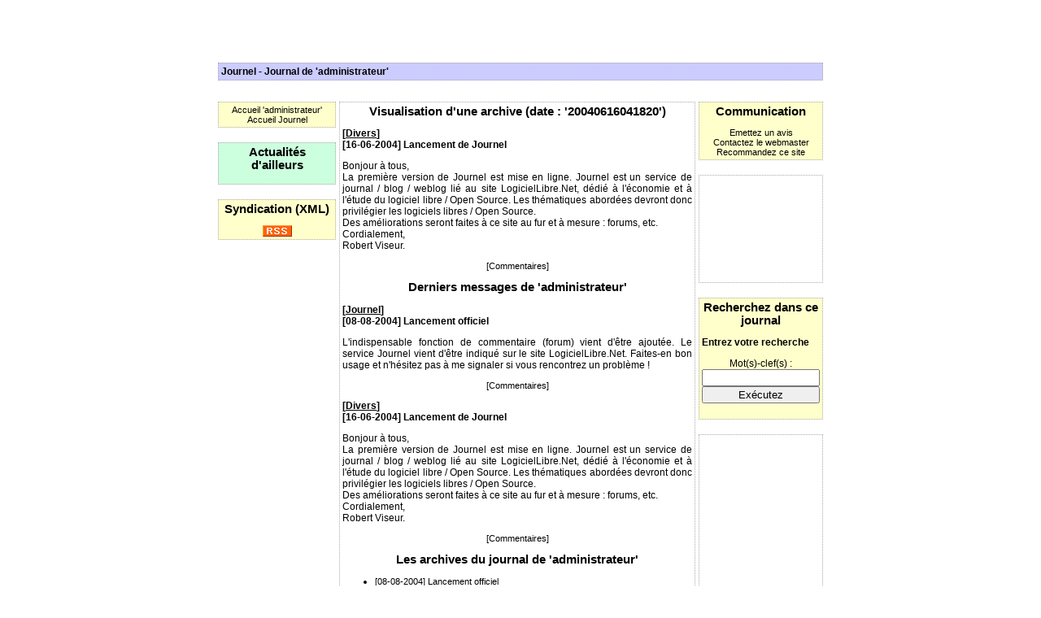

--- FILE ---
content_type: text/html
request_url: http://journel.logiciellibre.net/usr/administrateur.php?ref=20040616041820
body_size: 2681
content:
<!DOCTYPE HTML PUBLIC "-//W3C//DTD HTML 4.0 Transitional//EN">

<HTML>

<HEAD>
<TITLE>Journel - Journal de 'administrateur'</TITLE>

<LINK REL="stylesheet" TYPE="text/css" MEDIA="all" HREF="../css/all.css">

<META HTTP-EQUIV="Content-Type" CONTENT="text/html; charset=iso-8859-1">
<META NAME="author" CONTENT="Robert VISEUR">
<META NAME="copyright" CONTENT="&copy; Robert VISEUR (2004)">
<META NAME="keywords" CONTENT="journal blog weblog">
<META NAME="date" CONTENT="2004-06-09">
<META NAME="description" CONTENT="Journel - Journal de 'administrateur'">
<META NAME="robots" CONTENT="index, follow">
</HEAD>

<BODY>

<CENTER><TABLE CLASS="main">
<TR>
	<TD COLSPAN="3">
	<DIV STYLE="text-align:right;">
	<iframe scrolling="no" frameborder=0 width=468 height=62  src="http://rcm-fr.amazon.fr/e/cm?t=ossecocentric-21&l=st1&search=logiciel libre&mode=books-fr&p=13&o=8&f=ifr&amp;lt1=_blank">  "> <table border="0" cellpadding="0" cellspacing="0" width="468" height="60"><tr><td> <MAP NAME="boxmap13"><AREA SHAPE="RECT" COORDS="73,45,196,60" HREF="http://rcm-fr.amazon.fr/e/cm/privacy-policy.html?o=8" target=main alt="A propos de cet espace"><AREA COORDS="0,0,10000,10000" HREF="http://www.amazon.fr/exec/obidos/redirect?tag=ossecocentric-21&path=tg/browse/-/405320" target=main></map><img src="http://rcm-images.amazon.com/images/G/08/associates/amzn_recommends/multiproducts-banner-468x60.gif" width="468" height="60" border="0" usemap="#boxmap13"> </td></tr></table> </iframe>	
	</DIV>
	</TD>
</TR>
<TR>
	<TD COLSPAN="3">
	<TABLE CLASS="banner"><TR><TD>
	<H1 CLASS="banner">Journel - Journal de 'administrateur'</H1>
	</TD></TR></TABLE>
	</TD>
</TR>

<TR>
	<TD COLSPAN="3">&nbsp;</TD>
</TR>

<TR>

	<TD STYLE="width:150px; vertical-align:top;">
	
	<TABLE CLASS="box-form"><TR><TD>
	<P STYLE="text-align:center;">
	<A CLASS="menu" HREF="administrateur.php">Accueil 'administrateur'</A>
	<A CLASS="menu" HREF="../index.php">Accueil Journel</A>
	</P>
	</TD></TR></TABLE>
	
	<BR>
	
		<TABLE CLASS="box-results"><TR><TD>
		<H2>Actualités d'ailleurs</H2>
			</TD></TR></TABLE><BR>
	
	<TABLE CLASS="box-form"><TR><TD>
	<H2>Syndication (XML)</H2>
	<P STYLE="text-align:center;">
	<A HREF="xml/administrateur.rss"><IMG SRC="../img/rss.gif" WIDTH="36" HEIGHT="14" BORDER="0" ALT="Flux RSS"></A>
	</P>
	</TD></TR></TABLE>
	
	<!--BR>
	
    <P STYLE="text-align:center;">
    <A HREF="http://validator.w3.org/check?uri=referer"><IMG BORDER="0"
    SRC="http://www.w3.org/Icons/valid-html40"
    ALT="Valid HTML 4.0!" HEIGHT="31" WIDTH="88"></a>
    </P>	
    <P STYLE="text-align:center;">
 	<a href="http://jigsaw.w3.org/css-validator/">
  	<img style="border:0;width:88px;height:31px"
    src="http://jigsaw.w3.org/css-validator/images/vcss" 
    alt="Valid CSS!">
	</a>    
	</P-->

	</TD>
		
	<TD STYLE="width:450px; vertical-align:top;">	


		<TABLE CLASS="box"><TR><TD>	


<CENTER><H2>Visualisation d'une archive (date : '20040616041820')</H2></CENTER><P CLASS='titre'>[<U>Divers</U>]<BR>[16-06-2004] <A NAME="20040616041820">Lancement de Journel</A></P>
<P CLASS='normal'>Bonjour &agrave; tous, <br />
La premi&egrave;re version de Journel est mise en ligne. Journel est un service de journal / blog / weblog li&eacute; au site LogicielLibre.Net, d&eacute;di&eacute; &agrave; l'&eacute;conomie et &agrave; l'&eacute;tude du logiciel libre / Open Source. Les th&eacute;matiques abord&eacute;es devront donc privil&eacute;gier les logiciels libres / Open Source. <br />
Des am&eacute;liorations seront faites &agrave; ce site au fur et &agrave; mesure : forums, etc.<br />
Cordialement, <br />
Robert Viseur.  </P>
<P CLASS="news"><A HREF="administrateur_forum.php?ref=20040616041820" CLASS="news">[Commentaires]</A></P>

		<CENTER><H2>Derniers messages de 'administrateur'</H2></CENTER>
		
<P CLASS='titre'>[<U>Journel</U>]<BR>[08-08-2004] <A NAME="20040808235635">Lancement officiel</A></P>
<P CLASS='normal'>L'indispensable fonction de commentaire (forum) vient d'&ecirc;tre ajout&eacute;e. Le service Journel vient d'&ecirc;tre indiqu&eacute; sur le site LogicielLibre.Net. Faites-en bon usage et n'h&eacute;sitez pas &agrave; me signaler si vous rencontrez un probl&egrave;me ! </P>
<P CLASS="news"><A HREF="administrateur_forum.php?ref=20040808235635" CLASS="news">[Commentaires]</A></P>
<P CLASS='titre'>[<U>Divers</U>]<BR>[16-06-2004] <A NAME="20040616041820">Lancement de Journel</A></P>
<P CLASS='normal'>Bonjour &agrave; tous, <br />
La premi&egrave;re version de Journel est mise en ligne. Journel est un service de journal / blog / weblog li&eacute; au site LogicielLibre.Net, d&eacute;di&eacute; &agrave; l'&eacute;conomie et &agrave; l'&eacute;tude du logiciel libre / Open Source. Les th&eacute;matiques abord&eacute;es devront donc privil&eacute;gier les logiciels libres / Open Source. <br />
Des am&eacute;liorations seront faites &agrave; ce site au fur et &agrave; mesure : forums, etc.<br />
Cordialement, <br />
Robert Viseur.  </P>
<P CLASS="news"><A HREF="administrateur_forum.php?ref=20040616041820" CLASS="news">[Commentaires]</A></P>
<H2>Les archives du journal de 'administrateur'</H2><UL><LI><A CLASS="news" HREF="?ref=20040808235635">[08-08-2004] Lancement officiel</A></LI>
<LI><A CLASS="news" HREF="?ref=20040616041820">[16-06-2004] Lancement de Journel</A></LI>
</UL>		
		
		
		</TD></TR></TABLE>
		

	</TD>
	
	<TD STYLE="width:150px; vertical-align:top;">
	
	<TABLE CLASS="box-form"><TR><TD>
	<H2>Communication</H2>	
	<P STYLE="font-size:8pt; text-align:center;">
	<A CLASS="menu" HREF="?form=2">Emettez un avis</A>						<A CLASS="menu" HREF="?form=3">Contactez le webmaster</A>					<A CLASS="menu" HREF="mailto:votreami@url.com">Recommandez ce site</A>
	</P>
	</TD></TR></TABLE>	
	
	<BR>
	
	<TABLE CLASS="box"><TR><TD>
	<CENTER>
	
<script type="text/javascript"><!--
google_ad_client = "pub-5159059103772342";
google_ad_width = 125;
google_ad_height = 125;
google_ad_format = "125x125_as";
google_ad_channel ="2919116240";
google_ad_type = "text";
google_color_border = "CCCCCC";
google_color_bg = "FFFFFF";
google_color_link = "000000";
google_color_url = "666666";
google_color_text = "333333";
//--></script>
<script type="text/javascript"
  src="http://pagead2.googlesyndication.com/pagead/show_ads.js">
</script>

	</CENTER>
	</TD></TR></TABLE>
	

		
	<BR><TABLE CLASS="box-form"><TR><TD>
	<H2>Recherchez dans ce journal</H2>
	<CENTER>
	<P><B>Entrez votre recherche</B></P><FORM ACTION="?search=1" METHOD="post">
<DIV>Mot(s)-clef(s) : </DIV><INPUT type="text" NAME="motsclefs" VALUE="" STYLE="width:145px;"><BR>
<INPUT TYPE="submit" NAME="ok" VALUE="Exécutez" STYLE="width:145px;">
</FORM>
	</CENTER>
	</TD></TR></TABLE>
		
	<BR>
	<TABLE CLASS="box"><TR><TD><P STYLE="text-align:center; font-size:8pt;">
	
<iframe scrolling="no" frameborder=0 width=120 height=240  src="http://rcm-fr.amazon.fr/e/cm?t=ossecocentric-21&l=st1&search=lancement&mode=books-fr&p=8&o=8&f=ifr">  "> 
<table border="0" cellpadding="0" cellspacing="0" width="120" height="240"><tr><td> <MAP NAME="boxmap8"><AREA SHAPE="RECT" COORDS="5,228,113,240" HREF="http://rcm-fr.amazon.fr/e/cm/privacy-policy.html?o=8"  alt="A propos de cet espace"><AREA COORDS="0,0,10000,10000" HREF="http://www.amazon.fr/exec/obidos/redirect?tag=ossecocentric-21&path=tg/browse/-/405320" ></map><img src="http://rcm-images.amazon.com/images/G/08/associates/amzn_recommends/xproduct-skyscrapper120x240.gif" width="120" height="240" border="0" usemap="#boxmap8"> </td></tr></table> </iframe>
	</P></TD></TR></TABLE>
	

	
	</TD>	
	
</TR>

<TR>
	<TD COLSPAN="3">&nbsp;</TD>
</TR>

<TR>
	<TD COLSPAN="3">
	<P STYLE="text-align:center;"><I>Version 0.2 (16-06-2004)<BR>
	&copy; Robert Viseur (2004)
	- <U>Contact</U> : info@ecocentric.be</I></P>
	</TD>
</TR>

</TABLE></CENTER>

</BODY>
</HTML>



--- FILE ---
content_type: text/html; charset=utf-8
request_url: https://www.google.com/recaptcha/api2/aframe
body_size: 267
content:
<!DOCTYPE HTML><html><head><meta http-equiv="content-type" content="text/html; charset=UTF-8"></head><body><script nonce="f5E_IkqElu2fQfVlpznaBA">/** Anti-fraud and anti-abuse applications only. See google.com/recaptcha */ try{var clients={'sodar':'https://pagead2.googlesyndication.com/pagead/sodar?'};window.addEventListener("message",function(a){try{if(a.source===window.parent){var b=JSON.parse(a.data);var c=clients[b['id']];if(c){var d=document.createElement('img');d.src=c+b['params']+'&rc='+(localStorage.getItem("rc::a")?sessionStorage.getItem("rc::b"):"");window.document.body.appendChild(d);sessionStorage.setItem("rc::e",parseInt(sessionStorage.getItem("rc::e")||0)+1);localStorage.setItem("rc::h",'1769211056126');}}}catch(b){}});window.parent.postMessage("_grecaptcha_ready", "*");}catch(b){}</script></body></html>

--- FILE ---
content_type: text/css
request_url: http://journel.logiciellibre.net/css/all.css
body_size: 582
content:
table.main	{ width:750px; }
table.box	{ border:dotted 1px #AAAAAA; width:100%; }

table.box-form	{ border:dotted 1px #AAAAAA; width:100%; background:#FFFFCC; }
table.box-results	{ border:dotted 1px #AAAAAA; width:100%; background:#CCFFDD; }


div.main		{ width:750px; margin-left:auto; margin-right:auto; }
div.box		{ border:dotted 1px #AAAAAA; width:100%; }
div.box-form	{ border:dotted 1px #AAAAAA; width:100%; background:#CCCCFF; }
div.box-results	{ border:dotted 1px #AAAAAA; width:100%; background:#FFCCCC; }


tr		{ vertical-align:top; }

h1		{ font-family:verdana, arial; font-size:18pt; font-weight:bold; text-align:center; width:100%; margin:0px; }
h2		{ font-family:verdana, arial; font-size:11pt; font-weight:bold; text-align:center; width:100%; }
h3		{ font-family:verdana, arial; font-size:9pt; font-weight:bold; text-align:left; width:100%; }
ol, ul, dl	{ font-family:verdana, arial; font-size:9pt; text-align:left; }
p		{ font-family:verdana, arial; font-size:9pt; text-align:left; }

li 		{ list-style-type:disc; list-style-position: outside; }

p.normal	{ font-family:verdana, arial; font-size:9pt; text-align:justify; }
p.titre		{ font-family:verdana, arial; font-size:9pt; font-weight:bold; text-align:justify; width:100%; }

div		{ font-family:verdana, arial; font-size:9pt; }

a.menu 		{ font-family:verdana, arial; font-size:8pt; color:#000000; text-decoration:none; background-color:transparent; display:block; }
a.menu:link		{ font-family:verdana, arial; font-size:8pt; color:#000000; text-decoration:none; background-color:transparent; display:block; }
a.menu:visited	{ font-family:verdana, arial; font-size:8pt; color:#000000; text-decoration:none; background-color:transparent; display:block; }
a.menu:active	{ font-family:verdana, arial; font-size:8pt; color:#000000; text-decoration:none; background-color:transparent; display:block; }
a.menu:hover	{ font-family:verdana, arial; font-size:8pt; color:#000000; text-decoration:underline; background-color:#CCCCCC; display:block; }

a.news 		{ font-family:verdana, arial; font-size:8pt; color:#000000; text-decoration:none; background-color:transparent; }
a.news:link		{ font-family:verdana, arial; font-size:8pt; color:#000000; text-decoration:none; background-color:transparent; }
a.news:visited	{ font-family:verdana, arial; font-size:8pt; color:#000000; text-decoration:none; background-color:transparent; }
a.news:active	{ font-family:verdana, arial; font-size:8pt; color:#000000; text-decoration:none; background-color:transparent; }
a.news:hover	{ font-family:verdana, arial; font-size:8pt; color:#000000; text-decoration:underline; background-color:transparent; }



h1.banner		{ font-family:verdana, arial; font-size:9pt; font-weight:bold; text-align:left; width:100%; }
table.banner	{ border:dotted 1px #AAAAAA; background:#CCCCFF; width:100%; }

p.news 		{ font-family:verdana, arial; font-size:8pt; text-align:center; }
p.forum_normal 	{ font-family:verdana, arial; font-size:9pt; text-align:justify; }
p.titre_normal	{ font-family:verdana, arial; font-size:9pt; text-align:justify; }
table.forum_box	{ font-family:verdana, arial; width:100%; border-top:solid 1px #CCCCCC; border-bottom:solid 1px #CCCCCC; }